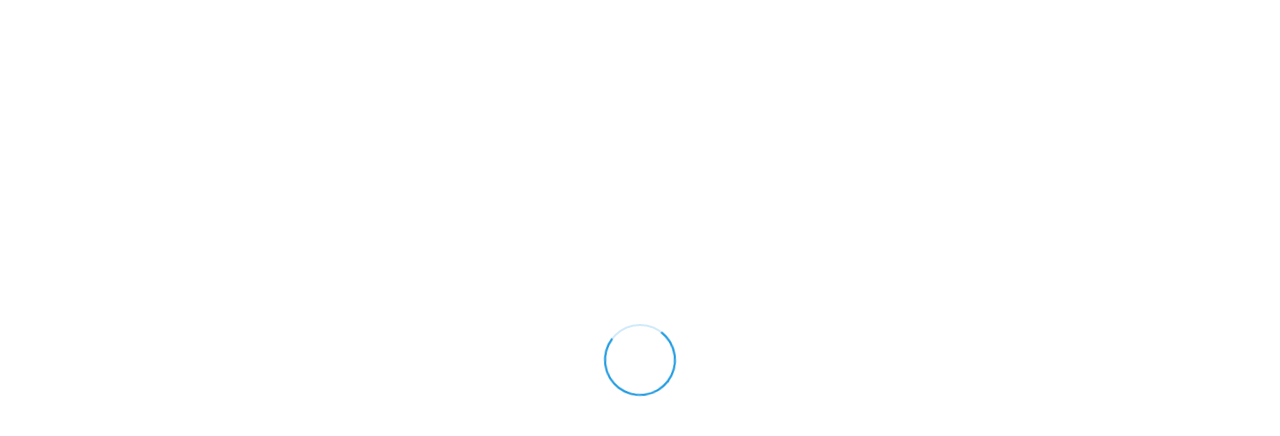

--- FILE ---
content_type: text/css
request_url: https://www.svehla-gastronomietechnik.at/wp-content/themes/Gastrotechnik/style.css?ver=8.2.1
body_size: 3366
content:
/*
Theme Name: Gastrotechnik
Template: Impreza
Version: 1.0
Author:	Torben Kania
Theme URI: http://www.grafikdesignstudio.at
*/


/*Add your own styles here:*/

.w-person {
    margin: 0 auto;
    max-width: 250px;
	max-height: 250px;
    position: relative;
    text-align: center;
    z-index: 1;
}

.beratung {
    color: #1b98e0;
	text-align:center;
	text-transform: uppercase;
	font-size: 24px  !important;
	font-weight: bold;
	
}

.beratung1 {
    color: #1b98e0;
	text-align:center;
	text-transform: uppercase;
	font-size: 30px  !important;
	font-weight: bold;
	margin-top: -10px;

}


h2 {
    font-size: 32px;
	color:#1b98e0 !important;
	font-weight:bold;
line-height: 1.0em !important;
}

h1 {
    font-size: 32px  !important;
	color:#1b98e0 !important;
	font-weight:bold;
line-height: 1.0em !important;
}

.extraueberschrift {
    font-size: 32px  !important;
	color:#1b98e0 !important;
	font-weight:bold
text-align:center;
line-height: 1.0em !important;
}

h4 {
    font-size: 24px  !important;
	color:#1b98e0 !important;
	font-weight:bold  !important;
line-height: 26px !important;
}

.w-nav.type_desktop .w-nav-anchor:not(.level_1) {
    line-height: 0.8em !important;
    padding: 0.6em 10px;
    transition: color 0.1s ease 0s, background-color 0.1s ease 0s;
    white-space: nowrap;
}


.w-logos.style_1 .w-logos-item {
    opacity: 0.66;
    transition: none 0s ease 0s ;
}

.w-nav.type_desktop .w-nav-anchor.level_1 {
    padding: 0 12px  !important;
}

.w-logos.type_carousel .owl-loaded .w-logos-item {
    height: auto;
    opacity: 1 !important;
}

.w-logos.style_1 .w-logos-item {
    border: 0 solid transparent !important;
    transition: none 0s ease 0s ;
}

.l-header .w-nav-anchor.level_2, .l-header .w-nav-anchor.level_3, .l-header .w-nav-anchor.level_4 {
    line-height: 10px;
    transition: color 0.1s ease 0s, background-color 0.1s ease 0s;
    white-space: nowrap;
}


.woocommerce .products .product h3 {
    font-size: 16px;
    line-height: 24px;
    margin: 0;
    padding: 14px 0 6px;
	text-align:center !important;
}

.woocommerce .amount {
    color: #000000;
	text-align:center !important;
}

h1, h2, h3, h4, h5, h6, .w-counter-number, .w-pricing-item-header, .w-progbar.color_custom .w-progbar-title, .woocommerce .products .product .price, .gform_wrapper .chosen-container-single .chosen-single {
    color: #1b98e0;
		text-align:center !important;
}

.product_title, .entry-title, .widgettitle {  

		text-align:left !important;
}


.woocommerce-billing-fields {  
		text-align:left !important;
}




a.w-btn.color_primary.style_outlined, .w-btn.color_primary.style_outlined, .l-main .w-contacts-item::before, .w-iconbox.color_primary.style_outlined .w-iconbox-icon, .w-sharing.type_outlined.color_primary .w-sharing-item, .w-tabs.layout_timeline .w-tabs-item, .w-tabs.layout_timeline .w-tabs-section-header-h, .woocommerce .products .product .button {
    box-shadow: 0 0 0 2px #1b98e0 inset;
	width: 233px;
	position: relative;
	margin: 0 auto;
}

.woocommerce-billing-fields H3 {  
		text-align:left !important;
}

.ship-to-different-address H3 {  
		text-align:left !important;
}

.widgettitle {
    color: #666666;
    font-size: 28px;
	margin-bottom:5px;
    font-weight: bold;
}

.wc-gzd-additional-info, .tax-info {
	height:6px;
}


.wc-gzd-additional-info {
	margin-top:-10px;
}

.cart {
	margin-top:30px;
}


